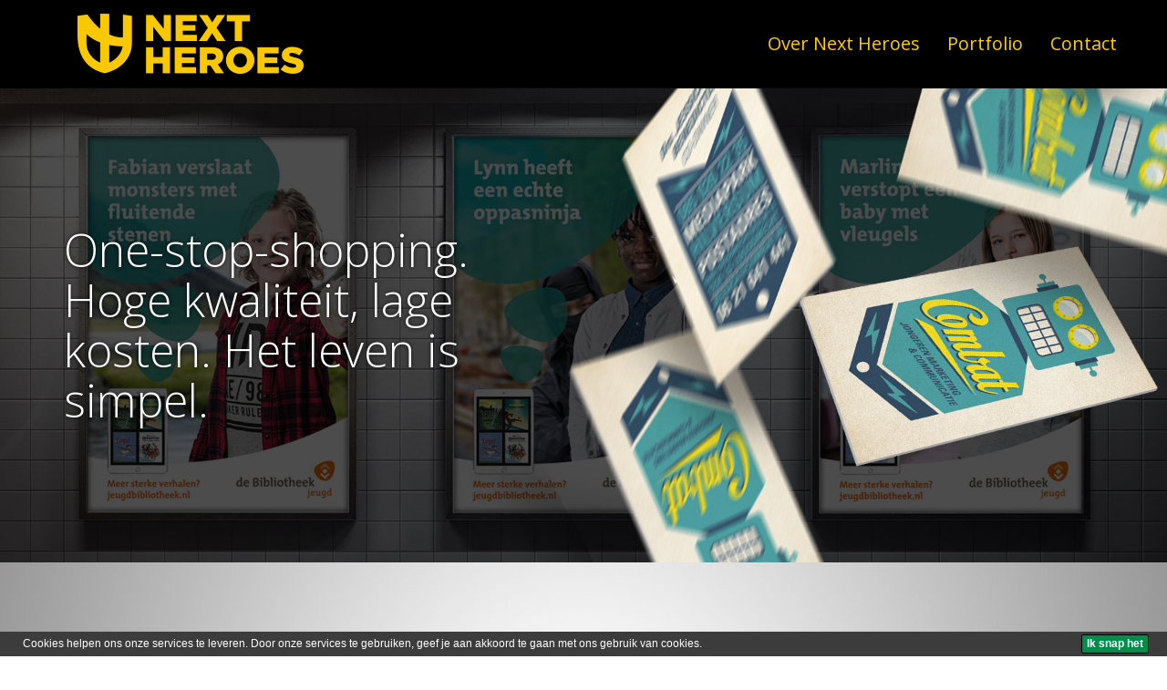

--- FILE ---
content_type: text/html; charset=UTF-8
request_url: https://www.nextheroes.nl/
body_size: 5413
content:
<!doctype html>
<html lang="nl">
<head>
    <meta charset="utf-8">
    <meta http-equiv="X-UA-Compatible" content="IE=edge">
    <meta name="viewport" content="width=device-width, initial-scale=1">

    <link rel="apple-touch-icon" sizes="180x180" href="/static/img/favicon/apple-touch-icon.png?v=3eKRwp0b2J">
    <link rel="icon" type="image/png" sizes="32x32" href="/static/img/favicon/favicon-32x32.png?v=3eKRwp0b2J">
    <link rel="icon" type="image/png" sizes="16x16" href="/static/img/favicon/favicon-16x16.png?v=3eKRwp0b2J">
    <link rel="manifest" href="/static/img/favicon/manifest.json?v=3eKRwp0b2J">
    <link rel="mask-icon" href="/static/img/favicon/safari-pinned-tab.svg?v=3eKRwp0b2J" color="#ff0000">
    <link rel="shortcut icon" href="/static/img/favicon/favicon.ico?v=3eKRwp0b2J">
    <meta name="apple-mobile-web-app-title" content="Next Heroes">
    <meta name="application-name" content="Next Heroes">
    <meta name="msapplication-config" content="/static/img/favicon/browserconfig.xml?v=3eKRwp0b2J">
    <meta name="theme-color" content="#000000">
            <title>Home : Next Heroes</title>
    <meta name="description" content="Onze helden zijn specialisten in design, het bouwen van websites en apps, teksten, fotografie, video, illustraties, animaties en signing." />

                <link href="/cache-buster-1504954348/static/bootstrap/css/bootstrap.min.css" media="screen" rel="stylesheet" type="text/css" />
<link href="/cache-buster-1513772712/static/photoswipe/photoswipe.css" media="screen" rel="stylesheet" type="text/css" />
<link href="/cache-buster-1513772712/static/photoswipe/default-skin/default-skin.css" media="screen" rel="stylesheet" type="text/css" />
<link href="https://fonts.googleapis.com/css?family=Open+Sans:300,400,800&amp;amp;subset=latin-ext" media="screen" rel="stylesheet" type="text/css" />
<link href="/cache-buster-1517400125/static/css/global.css" media="screen" rel="stylesheet" type="text/css" />
        <script src="https://use.fontawesome.com/b134979331.js"></script>
            <!--[if lt IE 9]>
        <script src="/static/js/html5shiv.js></script>
            <script src=" /static/js/respond.min.js"></script>
        <![endif]-->
    
                        <script>
                            (function () {
                                var ls = window["localStorage"];
                                if(ls && !ls.getItem("pc-cookie-accepted")) {
            
                                    var code = " <style type=\"text\/css\"> #pc-cookie-notice { background: #3c3c3c; color: #fff; position: fixed; bottom:0; left:0; width: 100%; box-sizing: border-box; padding: 5px 0 5px; font-family: 'Arial Unicode MS', Arial, Verdana, sans-serif; font-size: 12px; z-index: 10000; } #pc-cookie-notice a { color: #fff; text-decoration: underline; } #pc-cookie-notice #pc-icon { position: absolute; top: 5px; left: 5px; } #pc-cookie-notice #pc-message { width: 100%; padding: 0 55px 0 25px; } #pc-cookie-notice #pc-message span:after { content: attr(data-content); } #pc-cookie-notice #pc-message a:after { content: attr(data-content); } #pc-cookie-notice #pc-button { position: absolute; top: 3px; right: 20px; } #pc-cookie-notice #pc-button button { font-weight: bold; background: #008d4c; border-radius: 2px; border:1px solid #000; padding: 1px 5px; } #pc-cookie-notice #pc-button button:after { content: attr(data-content); } @media (max-width: 750px) { #pc-cookie-notice #pc-icon { display: none; } #pc-cookie-notice #pc-message { padding-left: 5px; } #pc-cookie-notice #pc-button { right:5px; top:5px; } #pc-cookie-notice #pc-button button { padding: 5px 3px; } } <\/style><div id=\"pc-cookie-notice\"><div id=\"pc-icon\"><\/div><div id=\"pc-message\"><span data-content=\"Cookies helpen ons onze services te leveren. Door onze services te gebruiken, geef je aan akkoord te gaan met ons gebruik van cookies.\"><\/span>  <\/div><div id=\"pc-button\"><button data-content=\"Ik snap het\"><\/button><\/div><\/div> ";
                                    var ci = window.setInterval(function () {
                                        if(document.body) {
                                            clearInterval(ci);
                                            document.body.insertAdjacentHTML("beforeend", code);
            
                                            document.getElementById("pc-button").onclick = function () {
                                                document.getElementById("pc-cookie-notice").style.display = "none";
                                                ls.setItem("pc-cookie-accepted", "true");
                                            };
                                        }
                                    }, 100);
                                }
                            })();
                        </script>
                    
<script type="text/javascript">
        
    var _gaq = _gaq || [];

        _gaq.push(['_setAccount', 'UA-43706114-1']);
    _gaq.push (['_gat._anonymizeIp']);
    
    
        if (typeof _gaqPageView != "undefined"){
        _gaq.push(['_trackPageview', _gaqPageView]);
    } else {
                _gaq.push(['_trackPageview']);
            }
    
    
    (function() {
                var ga = document.createElement('script'); ga.type = 'text/javascript'; ga.async = true;

                ga.src = ('https:' == document.location.protocol ? 'https://ssl' : 'http://www') + '.google-analytics.com/ga.js';
        
        var s = document.getElementsByTagName('script')[0]; s.parentNode.insertBefore(ga, s);
            })();

    </script>
</head>
<body>
<section id="top-nav" role="navigation"><div class="container"><div class="navbar navbar-inverse navbar-static-top"><div class="container"><div class="navbar-header"><button type="button" class="navbar-toggle" data-toggle="collapse" data-target=".navbar-collapse"><span class="icon-bar"></span><span class="icon-bar"></span><span class="icon-bar"></span></button><a class="navbar-brand" href="/"><img src="/static/img/logo.png" class="img-responsive" alt="Next Heroes"></a></div><div class="navbar-collapse collapse"><ul class="nav navbar-nav navbar-right"><li><a href="/Next-Heroes" title="Ga naar over Next Heroes">Over Next Heroes</a></li><li><a href="/Portfolio" title="">Portfolio</a></li><li><a href="/Contact" title="">Contact</a></li></ul></div></div></div></div></section><header><div id="header-carousel" class="header-background carousel slide" data-ride="carousel"><div class="carousel-inner" role="listbox"><div class="item active"><img src="/headers/image-thumb__73__headerImage/Banner_design.pjpeg" /></div><div class="item "><img src="/headers/image-thumb__72__headerImage/Banner_fotofilm.pjpeg" /></div><div class="item "><img src="/headers/image-thumb__75__headerImage/Banner_illustraties.pjpeg" /></div><div class="item "><img src="/headers/image-thumb__74__headerImage/Banner_sign.pjpeg" /></div><div class="item "><img src="/headers/image-thumb__76__headerImage/Banner_webapp.pjpeg" /></div><div class="clearfix"></div></div><div class="clearfix"></div></div><div class="container header-title"><div class="row"><div class="col-sm-6 content"><h1>One-stop-shopping. Hoge kwaliteit, lage kosten.  Het leven is simpel.</h1></div></div></div></header>    <section id="intro" class="grey-bg"><div class="container"><div class="row"><div class="col-sm-4 col-sm-offset-4 hidden-xs"><img class="img-responsive" alt="Next Heroes" title="Next Heroes" src="/nh-logo.png" /></div></div><div class="row"><div class="col-sm-12"><p style="text-align:center">Next Heroes is een organisatie van doeners. Specialisten in design, het bouwen van websites en apps, teksten, fotografie, video, illustraties, animaties en signing. Kies voor one-stop-shopping, hoge kwaliteit en lage facturen. Makkelijk te betalen via Skill Packs. Hoe meer uren je afneemt, hoe voordeliger je uit bent. Mail <a href="mailto:info@nextheroes.nl">info@nextheroes.nl</a> of bel met 085-0262239.</p></div></div></div></section>    <div class="pimcore_area_skill-packs pimcore_area_content"><section id="skillpacks" class="black-bg"><div class="container"><div class="row"><div class="col-sm-12"><h2>Super Skill <strong>Packs</strong></h2></div></div><div class="row"><div class="col-sm-12"><ul class="pack-listing row"><li class="col-sm-3 col-xs-6"><img src="/skillpacks/skillpack-5.png" class="img-responsive" alt="Skillpack Tester"><h3>Skillpack Tester</h3><p class="price">&euro;400 EUR</p></li><li class="col-sm-3 col-xs-6"><img src="/skillpacks/skillpack-10.png" class="img-responsive" alt="Skillpack Small"><h3>Skillpack Small</h3><p class="price">&euro;750 EUR</p></li><li class="col-sm-3 col-xs-6"><img src="/skillpacks/skillpack-20.png" class="img-responsive" alt="Skillpack Starter"><h3>Skillpack Starter</h3><p class="price">&euro;1.400 EUR</p></li><li class="col-sm-3 col-xs-6"><img src="/skillpacks/skillpack-40.png" class="img-responsive" alt="Skillpack Power"><h3>Skillpack Power</h3><p class="price">&euro;2.400 EUR</p></li></ul></div></div><div class="row"><article class="col-sm-12"><p style="text-align:center">Laat ons weten wat je wilt via <a href="mailto:info@nextheroes.nl">info@nextheroes.nl</a> of 085-0262239. We nemen dan dezelfde dag contact me je op of geven direct een opgave van onze uren. Ben je verrast en akkoord? Dan neem je een Skill Pack af. Hoe meer uren je afneemt, hoe voordeliger je uit bent.</p></article></div><div class="row"><div class="col-sm-12 text-center"><a href="/Contact" class="btn btn-primary btn-lg">Bestellen</a></div></div></div></section></div><div class="pimcore_area_content pimcore_area_content"><section class="content-block yellow-bg"><div class="container"><div class="row"><div class="col-sm-4 image pull-right col-sm-offset-2"><img class="img-responsive" alt="With great power comes great responsibility" title="With great power comes great responsibility" src="/skills/Design.png" /></div><article class="col-sm-6 pull-left"><h2>Grafisch ontwerp en huisstijlen</h2><p>Een subliem logo of een complete huisstijl. Vlammend vertaald in brochures, flyers, een advertentie, online banners voor social of een jaarverslag. Wij hebben natuurlijk ook specialisten voor webdesign en User Interaction Design, zodat je website echt oproept tot actie.</p><p>Next Heroes analyseert wat je wilt, verpakt het in een concept (één lijn) en zorgt dat het resultaat wordt bereikt, dat je nu al voor je ziet.</p></article></div></div></section></div><div class="pimcore_area_content pimcore_area_content"><section class="content-block grey-bg"><div class="container"><div class="row"><div class="col-sm-4 image "><img class="img-responsive" alt="We show you how deep the rabbit hole goes" title="We show you how deep the rabbit hole goes" src="/skills/WebApp.png" /></div><article class="col-sm-6 col-sm-offset-2"><h2>Websites en apps</h2><p>Web designers, User Interaction designers en webbouwers zorgen voor een website die scoort. Met de juiste call to action, &nbsp;zodat bezoekers de acties nemen die jij wilt. Dankzij SEO krijg je een hoge ranking in Google. Het gebruiksvriendelijk CMS is ‘open source’ en wij zorgen voor frequente updates. Heb je gedacht aan een app voor IOS en Android? Next Heroes werkt met de nieuwste frameworks, bijvoorbeeld React Native, zodat je IOS en Android in één keer kunt bouwen.</p></article></div></div></section></div><div class="pimcore_area_content pimcore_area_content"><section class="content-block yellow-bg"><div class="container"><div class="row"><div class="col-sm-4 image pull-right col-sm-offset-2"><img class="img-responsive" alt="One shot one skill" title="One shot one skill" src="/skills/FotoFilm.png" /></div><article class="col-sm-6 pull-left"><h2>Foto, video & audio</h2><p>Even een foto met je mobiel maken. Ja natuurlijk, kan dat. Wil je een professioneel resultaat? Kijk dan naar onze fotografie voor campagnes, (guerilla)acties en architectuur. We zijn er ook voor een verrassend portret of teamfoto. Wat jij wilt vertellen, verbeelden wij in één of een serie video’s. Eventueel gecombineerd met grafische animatie, eigen gecomponeerde muziek en voice-over.</p></article></div></div></section></div><div class="pimcore_area_content pimcore_area_content"><section class="content-block grey-bg"><div class="container"><div class="row"><div class="col-sm-4 image pull-right col-sm-offset-2"><img class="img-responsive" alt="Let me put a smile on that face" title="Let me put a smile on that face" src="/skills/Illustraties.png" /></div><article class="col-sm-6 pull-left"><h2>Illustraties en animaties</h2><p>Next Heroes heeft de meest talentvolle illustratoren in huis. Alle stijlen zijn mogelijk. Laat illustraties tot leven komen in een animatie eventueel gecombineerd met video. &nbsp;</p></article></div></div></section></div><div class="pimcore_area_content pimcore_area_content"><section class="content-block yellow-bg"><div class="container"><div class="row"><div class="col-sm-4 image "><img class="img-responsive" alt="rabbit hole" title="rabbit hole" src="/skills/Signing.png" /></div><article class="col-sm-6 col-sm-offset-2"><h2>Signing that sticks</h2><p>Je wilt de stijl van je organisatie laten doorklinken in een gebouw, beursstand of parkeergarage. We zorgen dat je huisstijl wordt uitgedragen op wanden, muren, ruiten en deuren. Denk ook eens aan een ludiek concept voor je brainstorm-ruimte. Of bestickeren je auto’s (fleetmarketing). Next Heroes zorgt voor design en een perfecte uitvoering.</p></article></div></div></section></div>

<footer><div class="container"><div class="row"><div class="col-sm-4"><p><strong>Postadres</strong></p><p>De Nieuwe Erven 3</p><p>5431 NV Cuijk</p></div><div class="col-sm-4"><p>&nbsp;</p><p><i class="glyphicon glyphicon-earphone"></i>&nbsp;<a href="tel:+31-85-026-22-39">+31 (0)85 026 22 39</a></p><p><i class="glyphicon glyphicon-envelope"></i>&nbsp;<a href="mailto:info@nextheroes.nl"
                                                                   title="Mail ons op info@nextheroes.nl">info@next-heroes.nl</a></p></div><div class="col-sm-4"><img src="/static/img/logo.png" class="img-responsive" alt="Next Heroes"/></div></div><div class="row"><div class="col-sm-12 text-center"><small>&copy; 2017 - 2026 Next Heroes B.V. -
                    Alle rechten voorbehouden
                </small></div></div></div></footer><div class="pswp" tabindex="-1" role="dialog" aria-hidden="true"><div class="pswp__bg"></div><div class="pswp__scroll-wrap"><div class="pswp__container"><div class="pswp__item"></div><div class="pswp__item"></div><div class="pswp__item"></div></div><div class="pswp__ui pswp__ui--hidden"><div class="pswp__top-bar"><div class="pswp__counter"></div><button class="pswp__button pswp__button--close" title="Close (Esc)"></button><button class="pswp__button pswp__button--share" title="Share"></button><button class="pswp__button pswp__button--fs" title="Toggle fullscreen"></button><button class="pswp__button pswp__button--zoom" title="Zoom in/out"></button><div class="pswp__preloader"><div class="pswp__preloader__icn"><div class="pswp__preloader__cut"><div class="pswp__preloader__donut"></div></div></div></div></div><div class="pswp__share-modal pswp__share-modal--hidden pswp__single-tap"><div class="pswp__share-tooltip"></div></div><button class="pswp__button pswp__button--arrow--left" title="Previous (arrow left)"></button><button class="pswp__button pswp__button--arrow--right" title="Next (arrow right)"></button><div class="pswp__caption"><div class="pswp__caption__center"></div></div></div></div></div>
    <script type="text/javascript" src="/cache-buster-1515073518/static/js/object-fit-videos.min.js"></script><script type="text/javascript" src="/cache-buster-1504954348/static/js/jquery-1.11.0.min.js"></script><script type="text/javascript" src="/cache-buster-1504954348/static/bootstrap/js/bootstrap.min.js"></script><script type="text/javascript" src="/cache-buster-1513772712/static/photoswipe/photoswipe.min.js"></script><script type="text/javascript" src="/cache-buster-1513772712/static/photoswipe/photoswipe-ui-default.min.js"></script><script type="text/javascript" src="/cache-buster-1504954348/static/js/srcset-polyfill.min.js"></script><script type="text/javascript" src="/cache-buster-1516624345/static/js/global.js"></script></body>
</html>

--- FILE ---
content_type: text/css
request_url: https://www.nextheroes.nl/cache-buster-1517400125/static/css/global.css
body_size: 6132
content:
html,
body {
  font-size: 20px;
}
/* Smaller than standard 960 (devices and browsers) */
@media only screen and (max-width: 959px) {
  font-size: 19px;
}
/* Tablet Portrait size to standard 960 (devices and browsers) */
@media only screen and (min-width: 768px) and (max-width: 959px) {
  font-size: 18px;
}
/* All Mobile Sizes (devices and browser) */
@media only screen and (max-width: 767px) {
  font-size: 16px;
}
/* Mobile Landscape Size to Tablet Portrait (devices and browsers) */
@media only screen and (min-width: 480px) and (max-width: 767px) {
  font-size: 14px;
}
/* Mobile Portrait Size to Mobile Landscape Size (devices and browsers) */
@media only screen and (max-width: 479px) {
  font-size: 12px;
}
html,
body {
  font-family: "Open Sans", sans-serif;
  font-weight: lighter;
  color: #000000;
}
html a,
body a {
  color: #000000;
  text-decoration: underline;
}
.yellow-bg {
  background: #ffcc00 url(/static/img/yellow-bg.jpg) no-repeat center center;
  background-size: cover;
  color: #000000;
}
.yellow-bg .btn.btn-primary {
  color: #000000;
  border: 2px solid #000000;
  background-color: transparent;
  text-decoration: none;
}
.blue-bg {
  background: #ffcc00 url(/static/img/blue-bg.jpg) no-repeat center center;
  background-size: cover;
  color: #000000;
}
.blue-bg .btn.btn-primary {
  color: #000000;
  border: 2px solid #000000;
  background-color: transparent;
  text-decoration: none;
}
.grey-bg {
  background: #ffcc00 url(/static/img/grey-bg.jpg) no-repeat center center;
  background-size: cover;
  color: #000000;
}
.grey-bg .btn.btn-primary {
  color: #000000;
  border: 2px solid #000000;
  background-color: transparent;
  text-decoration: none;
}
.green-bg {
  background: #8ebf01 url(/static/img/green-bg.jpg) no-repeat center center;
  background-size: cover;
  color: #000000;
}
.green-bg .btn.btn-primary {
  color: #000000;
  border: 2px solid #000000;
  background-color: transparent;
  text-decoration: none;
}
.green-bg .img-responsive {
  bottom: 0;
}
.black-bg {
  background: #121112 url(/static/img/black-bg.jpg) no-repeat center center;
  background-size: cover;
  color: #ffcc00;
}
.black-bg a {
  color: #ffcc00;
}
h2 {
  margin: 0;
}
#top-nav {
  background: #000000;
  color: #ffcc00;
}
#top-nav .navbar {
  background: #000000;
  margin-bottom: 0;
}
#top-nav .navbar .navbar-brand {
  display: block;
  height: auto;
}
#top-nav a {
  color: #ffcc00;
  font-weight: normal;
  line-height: 66px;
  text-decoration: none;
}
#top-nav .dropdown-menu {
  background-color: #000000;
}
#top-nav .dropdown-menu li a {
  line-height: normal;
}
#top-nav .dropdown-menu li a:hover {
  background: #333333;
}
#top-nav .navbar-inverse .navbar-toggle {
  border: none;
}
#top-nav .navbar-inverse .navbar-toggle .icon-bar {
  background-color: #ffcc00;
}
header {
  position: relative;
  overflow: hidden;
}
header #header-carousel .item > img {
  width: 100%;
}
header .header-title {
  position: absolute;
  top: 0;
  left: 0;
  right: 0;
  margin-left: auto;
  margin-right: auto;
}
header .container,
header .row {
  height: 100%;
  vertical-align: center;
}
header .content {
  position: relative;
  height: 100%;
  display: flex;
  align-items: center;
}
header h1 {
  margin: 0;
  width: 100%;
  color: #ffffff;
  font-size: 2.5rem;
  font-family: "Open Sans", sans-serif;
  font-weight: lighter;
  z-index: 10000;
  position: relative;
  text-shadow: 0 0 4px rgba(0, 0, 0, 0.75);
}
header video.flexible {
  width: 100vw;
  height: 100%;
  object-fit: cover;
  object-position: center center;
  font-family: 'object-fit: cover; object-position: center center;';
  z-index: 0;
}
#intro {
  padding-top: 4rem;
  padding-bottom: 4rem;
}
#intro .row:first-of-type {
  margin-bottom: 2rem;
}
#skillpacks {
  padding-top: 4rem;
  padding-bottom: 4rem;
  color: #ffffff;
}
#skillpacks a {
  color: #ffffff;
}
#skillpacks h2,
#skillpacks .price {
  color: #ffcc00;
  font-weight: normal;
}
#skillpacks h2 strong,
#skillpacks .price strong {
  font-weight: bold;
}
#skillpacks .price {
  font-weight: normal;
}
#skillpacks .row {
  margin-bottom: 2em;
}
#skillpacks .row:last-of-type {
  margin-bottom: 0;
}
#skillpacks .pack-listing {
  list-style: none;
  text-align: center;
}
#skillpacks .pack-listing h3 {
  font-weight: lighter;
  margin-bottom: 0;
}
#skillpacks .btn.btn-primary {
  text-decoration: none;
  background-color: transparent;
  border: 2px solid #ffffff;
}
.content-block {
  position: relative;
  padding-top: 4rem;
  padding-bottom: 4rem;
}
.content-block h2 {
  font-weight: bold;
  margin-bottom: 2rem;
}
.content-block .image > img {
  width: 100%;
}
.content-block .button {
  margin-top: 2rem;
}
footer {
  position: relative;
  bottom: 0;
  background: #000000;
  padding-top: 4rem;
  padding-bottom: 1rem;
  color: #ffcc00;
  margin-bottom: 0;
}
footer a {
  color: #ffcc00;
  text-decoration: none;
}
footer a:hover {
  color: #ffcc00;
  text-decoration: none;
}
footer small {
  display: block;
  padding-top: 3rem;
  font-size: 0.5rem;
}
.portfolio .col-sm-3,
.portfolio .col-xs-6 {
  padding: 0;
}
.portfolio .description {
  display: none;
}
#portfolio-container .filter {
  margin-top: 2em;
  margin-bottom: 2em;
  line-height: 1rem;
}
#portfolio-container .filter .fa {
  font-size: 2rem;
  margin-right: 2rem;
}
#portfolio-container .filter a {
  text-transform: uppercase;
  text-decoration: none;
  position: relative;
}
#portfolio-container .portfolio-item {
  margin-bottom: 30px;
  display: block;
}
#portfolio-container .portfolio-item:hover .overlay {
  visibility: visible;
}
#portfolio-container .portfolio-item .overlay {
  visibility: hidden;
  position: absolute;
  top: 5px;
  bottom: 5px;
  left: 20px;
  right: 20px;
  background-color: rgba(255, 255, 255, 0.75);
  color: #000000;
  text-align: center;
  display: flex;
  flex-direction: column;
  align-items: center;
  justify-content: center;
}
#portfolio-container .portfolio-item .overlay:hover {
  visibility: visible;
}
@media only screen and (max-width: 768px) {
  #top-nav .navbar-brand > img {
    height: 30px;
  }
  #top-nav a {
    line-height: 30px;
  }
}
